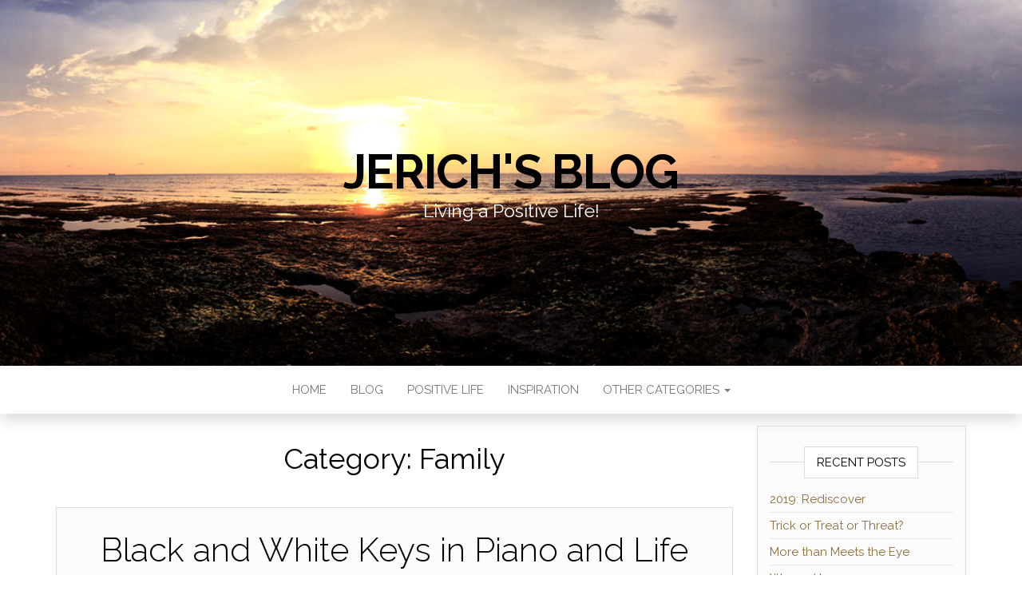

--- FILE ---
content_type: text/html; charset=UTF-8
request_url: https://blog.jerichcalderon.com/category/family/
body_size: 10611
content:
<!DOCTYPE html>
<html lang="en-US">
	<head>
		<meta http-equiv="content-type" content="text/html; charset=UTF-8" />
		<meta http-equiv="X-UA-Compatible" content="IE=edge">
		<meta name="viewport" content="width=device-width, initial-scale=1">
		<link rel="pingback" href="https://blog.jerichcalderon.com/xmlrpc.php" />
		<title>Family Archives - Jerich&#039;s Blog</title>
<meta name='robots' content='max-image-preview:large' />

<!-- This site is optimized with the Yoast SEO plugin v12.4 - https://yoast.com/wordpress/plugins/seo/ -->
<meta name="robots" content="max-snippet:-1, max-image-preview:large, max-video-preview:-1"/>
<link rel="canonical" href="https://blog.jerichcalderon.com/category/family/" />
<link rel="next" href="https://blog.jerichcalderon.com/category/family/page/2/" />
<meta property="og:locale" content="en_US" />
<meta property="og:type" content="object" />
<meta property="og:title" content="Family Archives - Jerich&#039;s Blog" />
<meta property="og:url" content="https://blog.jerichcalderon.com/category/family/" />
<meta property="og:site_name" content="Jerich&#039;s Blog" />
<meta name="twitter:card" content="summary" />
<meta name="twitter:title" content="Family Archives - Jerich&#039;s Blog" />
<script type='application/ld+json' class='yoast-schema-graph yoast-schema-graph--main'>{"@context":"https://schema.org","@graph":[{"@type":"WebSite","@id":"https://blog.jerichcalderon.com/#website","url":"https://blog.jerichcalderon.com/","name":"Jerich&#039;s Blog","publisher":{"@id":"https://blog.jerichcalderon.com/#/schema/person/"},"potentialAction":{"@type":"SearchAction","target":"https://blog.jerichcalderon.com/?s={search_term_string}","query-input":"required name=search_term_string"}},{"@type":"CollectionPage","@id":"https://blog.jerichcalderon.com/category/family/#webpage","url":"https://blog.jerichcalderon.com/category/family/","inLanguage":"en-US","name":"Family Archives - Jerich&#039;s Blog","isPartOf":{"@id":"https://blog.jerichcalderon.com/#website"}}]}</script>
<!-- / Yoast SEO plugin. -->

<link rel='dns-prefetch' href='//s0.wp.com' />
<link rel='dns-prefetch' href='//cdn.jsdelivr.net' />
<link rel='dns-prefetch' href='//fonts.googleapis.com' />
<link rel='dns-prefetch' href='//s.w.org' />
<link rel="alternate" type="application/rss+xml" title="Jerich&#039;s Blog &raquo; Feed" href="https://blog.jerichcalderon.com/feed/" />
<link rel="alternate" type="application/rss+xml" title="Jerich&#039;s Blog &raquo; Comments Feed" href="https://blog.jerichcalderon.com/comments/feed/" />
<link rel="alternate" type="application/rss+xml" title="Jerich&#039;s Blog &raquo; Family Category Feed" href="https://blog.jerichcalderon.com/category/family/feed/" />
		<script type="text/javascript">
			window._wpemojiSettings = {"baseUrl":"https:\/\/s.w.org\/images\/core\/emoji\/13.0.1\/72x72\/","ext":".png","svgUrl":"https:\/\/s.w.org\/images\/core\/emoji\/13.0.1\/svg\/","svgExt":".svg","source":{"concatemoji":"https:\/\/blog.jerichcalderon.com\/wp-includes\/js\/wp-emoji-release.min.js?ver=5.7.14"}};
			!function(e,a,t){var n,r,o,i=a.createElement("canvas"),p=i.getContext&&i.getContext("2d");function s(e,t){var a=String.fromCharCode;p.clearRect(0,0,i.width,i.height),p.fillText(a.apply(this,e),0,0);e=i.toDataURL();return p.clearRect(0,0,i.width,i.height),p.fillText(a.apply(this,t),0,0),e===i.toDataURL()}function c(e){var t=a.createElement("script");t.src=e,t.defer=t.type="text/javascript",a.getElementsByTagName("head")[0].appendChild(t)}for(o=Array("flag","emoji"),t.supports={everything:!0,everythingExceptFlag:!0},r=0;r<o.length;r++)t.supports[o[r]]=function(e){if(!p||!p.fillText)return!1;switch(p.textBaseline="top",p.font="600 32px Arial",e){case"flag":return s([127987,65039,8205,9895,65039],[127987,65039,8203,9895,65039])?!1:!s([55356,56826,55356,56819],[55356,56826,8203,55356,56819])&&!s([55356,57332,56128,56423,56128,56418,56128,56421,56128,56430,56128,56423,56128,56447],[55356,57332,8203,56128,56423,8203,56128,56418,8203,56128,56421,8203,56128,56430,8203,56128,56423,8203,56128,56447]);case"emoji":return!s([55357,56424,8205,55356,57212],[55357,56424,8203,55356,57212])}return!1}(o[r]),t.supports.everything=t.supports.everything&&t.supports[o[r]],"flag"!==o[r]&&(t.supports.everythingExceptFlag=t.supports.everythingExceptFlag&&t.supports[o[r]]);t.supports.everythingExceptFlag=t.supports.everythingExceptFlag&&!t.supports.flag,t.DOMReady=!1,t.readyCallback=function(){t.DOMReady=!0},t.supports.everything||(n=function(){t.readyCallback()},a.addEventListener?(a.addEventListener("DOMContentLoaded",n,!1),e.addEventListener("load",n,!1)):(e.attachEvent("onload",n),a.attachEvent("onreadystatechange",function(){"complete"===a.readyState&&t.readyCallback()})),(n=t.source||{}).concatemoji?c(n.concatemoji):n.wpemoji&&n.twemoji&&(c(n.twemoji),c(n.wpemoji)))}(window,document,window._wpemojiSettings);
		</script>
		<style type="text/css">
img.wp-smiley,
img.emoji {
	display: inline !important;
	border: none !important;
	box-shadow: none !important;
	height: 1em !important;
	width: 1em !important;
	margin: 0 .07em !important;
	vertical-align: -0.1em !important;
	background: none !important;
	padding: 0 !important;
}
</style>
	<link rel='stylesheet' id='wp-block-library-css'  href='https://blog.jerichcalderon.com/wp-includes/css/dist/block-library/style.min.css?ver=5.7.14' type='text/css' media='all' />
<link rel='stylesheet' id='et-gf-open-sans-css'  href='https://fonts.googleapis.com/css?family=Open+Sans:400,700' type='text/css' media='all' />
<link rel='stylesheet' id='et_monarch-css-css'  href='https://blog.jerichcalderon.com/wp-content/plugins/monarch/css/style.css?ver=1.3.2' type='text/css' media='all' />
<link rel='stylesheet' id='head-blog-fonts-css'  href='https://fonts.googleapis.com/css?family=Raleway%3A300%2C400%2C700&#038;subset=latin-ext' type='text/css' media='all' />
<link rel='stylesheet' id='bootstrap-css'  href='https://blog.jerichcalderon.com/wp-content/themes/head-blog/css/bootstrap.css?ver=3.3.7' type='text/css' media='all' />
<link rel='stylesheet' id='head-blog-stylesheet-css'  href='https://blog.jerichcalderon.com/wp-content/themes/head-blog/style.css?ver=1.0.9' type='text/css' media='all' />
<link rel='stylesheet' id='font-awesome-css'  href='https://blog.jerichcalderon.com/wp-content/plugins/elementor/assets/lib/font-awesome/css/font-awesome.min.css?ver=4.7.0' type='text/css' media='all' />
<link rel='stylesheet' id='jetpack_css-css'  href='https://blog.jerichcalderon.com/wp-content/plugins/jetpack/css/jetpack.css?ver=7.8.4' type='text/css' media='all' />
<script type='text/javascript' src='https://blog.jerichcalderon.com/wp-includes/js/jquery/jquery.min.js?ver=3.5.1' id='jquery-core-js'></script>
<script type='text/javascript' src='https://blog.jerichcalderon.com/wp-includes/js/jquery/jquery-migrate.min.js?ver=3.3.2' id='jquery-migrate-js'></script>
<link rel="https://api.w.org/" href="https://blog.jerichcalderon.com/wp-json/" /><link rel="alternate" type="application/json" href="https://blog.jerichcalderon.com/wp-json/wp/v2/categories/31" /><link rel="EditURI" type="application/rsd+xml" title="RSD" href="https://blog.jerichcalderon.com/xmlrpc.php?rsd" />
<link rel="wlwmanifest" type="application/wlwmanifest+xml" href="https://blog.jerichcalderon.com/wp-includes/wlwmanifest.xml" /> 
<meta name="generator" content="WordPress 5.7.14" />
<style type="text/css" id="et-social-custom-css">
				 
			</style>
<link rel='dns-prefetch' href='//v0.wordpress.com'/>
<link rel='dns-prefetch' href='//i0.wp.com'/>
<link rel='dns-prefetch' href='//i1.wp.com'/>
<link rel='dns-prefetch' href='//i2.wp.com'/>
<link rel='dns-prefetch' href='//jetpack.wordpress.com'/>
<link rel='dns-prefetch' href='//s0.wp.com'/>
<link rel='dns-prefetch' href='//s1.wp.com'/>
<link rel='dns-prefetch' href='//s2.wp.com'/>
<link rel='dns-prefetch' href='//public-api.wordpress.com'/>
<link rel='dns-prefetch' href='//0.gravatar.com'/>
<link rel='dns-prefetch' href='//1.gravatar.com'/>
<link rel='dns-prefetch' href='//2.gravatar.com'/>
<link rel='dns-prefetch' href='//widgets.wp.com'/>
<style type='text/css'>img#wpstats{display:none}</style><link rel="icon" href="https://i1.wp.com/blog.jerichcalderon.com/wp-content/uploads/2017/01/cropped-512-icon.jpg?fit=32%2C32&#038;ssl=1" sizes="32x32" />
<link rel="icon" href="https://i1.wp.com/blog.jerichcalderon.com/wp-content/uploads/2017/01/cropped-512-icon.jpg?fit=192%2C192&#038;ssl=1" sizes="192x192" />
<link rel="apple-touch-icon" href="https://i1.wp.com/blog.jerichcalderon.com/wp-content/uploads/2017/01/cropped-512-icon.jpg?fit=180%2C180&#038;ssl=1" />
<meta name="msapplication-TileImage" content="https://i1.wp.com/blog.jerichcalderon.com/wp-content/uploads/2017/01/cropped-512-icon.jpg?fit=270%2C270&#038;ssl=1" />
			<style type="text/css" id="wp-custom-css">
				.site-branding-text { color: #fff;}			</style>
			</head>
	<body id="blog" class="archive category category-family category-31 et_monarch elementor-default">
		<div class="site-header container-fluid" style="background-image: url(https://blog.jerichcalderon.com/wp-content/uploads/2018/08/cover-1.jpg)">
	<div class="custom-header container" >
			<div class="site-heading text-center">
        				<div class="site-branding-logo">
									</div>
				<div class="site-branding-text">
											<p class="site-title"><a href="https://blog.jerichcalderon.com/" rel="home">Jerich&#039;s Blog</a></p>
					
											<p class="site-description">
							Living a Positive Life!						</p>
									</div><!-- .site-branding-text -->
        			</div>
	</div>
</div>
 
<div class="main-menu">
	<nav id="site-navigation" class="navbar navbar-default navbar-center">     
		<div class="container">   
			<div class="navbar-header">
									<div id="main-menu-panel" class="open-panel" data-panel="main-menu-panel">
						<span></span>
						<span></span>
						<span></span>
					</div>
							</div>
			<div class="menu-container"><ul id="menu-menu-1" class="nav navbar-nav"><li id="menu-item-239" class="menu-item menu-item-type-custom menu-item-object-custom menu-item-home menu-item-239"><a title="Home" href="http://blog.jerichcalderon.com/">Home</a></li>
<li id="menu-item-240" class="menu-item menu-item-type-post_type menu-item-object-page current_page_parent menu-item-240"><a title="Blog" href="https://blog.jerichcalderon.com/blog/">Blog</a></li>
<li id="menu-item-242" class="menu-item menu-item-type-taxonomy menu-item-object-category menu-item-242"><a title="Positive Life" href="https://blog.jerichcalderon.com/category/positive-life/">Positive Life</a></li>
<li id="menu-item-241" class="menu-item menu-item-type-taxonomy menu-item-object-category menu-item-241"><a title="Inspiration" href="https://blog.jerichcalderon.com/category/inspiration/">Inspiration</a></li>
<li id="menu-item-255" class="menu-item menu-item-type-custom menu-item-object-custom current-menu-ancestor current-menu-parent menu-item-has-children menu-item-255 dropdown"><a title="Other Categories" href="#" data-toggle="dropdown" class="dropdown-toggle">Other Categories <span class="caret"></span></a>
<ul role="menu" class=" dropdown-menu">
	<li id="menu-item-248" class="menu-item menu-item-type-taxonomy menu-item-object-category menu-item-248"><a title="Money" href="https://blog.jerichcalderon.com/category/money/">Money</a></li>
	<li id="menu-item-245" class="menu-item menu-item-type-taxonomy menu-item-object-category menu-item-245"><a title="Friends" href="https://blog.jerichcalderon.com/category/friends/">Friends</a></li>
	<li id="menu-item-243" class="menu-item menu-item-type-taxonomy menu-item-object-category menu-item-243"><a title="Emotions" href="https://blog.jerichcalderon.com/category/emotions/">Emotions</a></li>
	<li id="menu-item-249" class="menu-item menu-item-type-taxonomy menu-item-object-category menu-item-249"><a title="Transportation" href="https://blog.jerichcalderon.com/category/transportation/">Transportation</a></li>
	<li id="menu-item-250" class="menu-item menu-item-type-taxonomy menu-item-object-category menu-item-250"><a title="Books" href="https://blog.jerichcalderon.com/category/books/">Books</a></li>
	<li id="menu-item-246" class="menu-item menu-item-type-taxonomy menu-item-object-category menu-item-246"><a title="Business" href="https://blog.jerichcalderon.com/category/business/">Business</a></li>
	<li id="menu-item-244" class="menu-item menu-item-type-taxonomy menu-item-object-category current-menu-item menu-item-244 active"><a title="Family" href="https://blog.jerichcalderon.com/category/family/">Family</a></li>
	<li id="menu-item-247" class="menu-item menu-item-type-taxonomy menu-item-object-category menu-item-247"><a title="Parenting" href="https://blog.jerichcalderon.com/category/parenting/">Parenting</a></li>
</ul>
</li>
</ul></div>		</div>
			</nav> 
</div>
 

<div class="container main-container" role="main">
	<div class="page-area">
		
<!-- start content container -->
<div class="row">

	<div class="col-md-9">
					<header class="archive-page-header text-center">
				<h1 class="page-title">Category: <span>Family</span></h1>			</header><!-- .page-header -->
				<article>
	<div class="post-342 post type-post status-publish format-standard has-post-thumbnail hentry category-emotions category-family category-inspiration category-positive-life">                    
		<div class="news-item-content news-item text-center">
			<div class="news-text-wrap">
				
				<h2>
					<a href="https://blog.jerichcalderon.com/black-and-white-keys-in-piano-and-life/">
						Black and White Keys in Piano and Life					</a>
				</h2>
				<div class="cat-links"><a href="https://blog.jerichcalderon.com/category/emotions/">Emotions</a> <a href="https://blog.jerichcalderon.com/category/family/">Family</a> <a href="https://blog.jerichcalderon.com/category/inspiration/">Inspiration</a> <a href="https://blog.jerichcalderon.com/category/positive-life/">Positive Life</a></div>							<div class="news-thumb ">
        <a href="https://blog.jerichcalderon.com/black-and-white-keys-in-piano-and-life/" title="Black and White Keys in Piano and Life">
				  <img src="https://i2.wp.com/blog.jerichcalderon.com/wp-content/uploads/2019/03/piano-background.jpg?resize=960%2C612&#038;ssl=1" alt="Black and White Keys in Piano and Life" />
        </a>
			</div><!-- .news-thumb -->
						<div class="post-excerpt">
					<p>Ever wonder why piano keys are black and white in color not red or blue or yellow? Historically, the original materials used were ebony &#8211; a dense black hardwood, and ivory &#8211; a white material from tusks (elephants). In music, white keys are natural-sound and black keys are described as sharps and flats. The relation&hellip;</p>
				</div><!-- .post-excerpt -->
				<span class="author-meta">
					<span class="author-meta-by">By</span>
					<a href="https://blog.jerichcalderon.com/author/jerichvc/">
						jerichvc					</a>
				</span>
					<span class="posted-date">
		March 11, 2019	</span>
	<span class="comments-meta">
						<a href="https://blog.jerichcalderon.com/black-and-white-keys-in-piano-and-life/#respond" rel="nofollow" title="Comment on Black and White Keys in Piano and Life">
					0				</a>
					<i class="fa fa-comments-o"></i>
	</span>
					<div class="read-more-button">
					<a href="https://blog.jerichcalderon.com/black-and-white-keys-in-piano-and-life/">
						Read More					</a>
					</h2>
				</div><!-- .news-text-wrap -->

			</div><!-- .news-item -->
		</div>
</article>
<article>
	<div class="post-340 post type-post status-publish format-standard hentry category-emotions category-family category-inspiration">                    
		<div class="news-item-content news-item text-center">
			<div class="news-text-wrap">
				
				<h2>
					<a href="https://blog.jerichcalderon.com/key-ingredients-of-love/">
						Key Ingredients of Love					</a>
				</h2>
				<div class="cat-links"><a href="https://blog.jerichcalderon.com/category/emotions/">Emotions</a> <a href="https://blog.jerichcalderon.com/category/family/">Family</a> <a href="https://blog.jerichcalderon.com/category/inspiration/">Inspiration</a></div>								<div class="post-excerpt">
					<p>Valka to Astrid from HTTYD3 Movie “Do you still believe him? &#8230;Then help him realize the truth.” This is one way on how to boost someone sulking from insecurities, self doubt and building up their spirit back to their feet. Keep reading to know why. First is to believe. You can’t use doubt as foundation&hellip;</p>
				</div><!-- .post-excerpt -->
				<span class="author-meta">
					<span class="author-meta-by">By</span>
					<a href="https://blog.jerichcalderon.com/author/jerichvc/">
						jerichvc					</a>
				</span>
					<span class="posted-date">
		March 1, 2019	</span>
	<span class="comments-meta">
						<a href="https://blog.jerichcalderon.com/key-ingredients-of-love/#respond" rel="nofollow" title="Comment on Key Ingredients of Love">
					0				</a>
					<i class="fa fa-comments-o"></i>
	</span>
					<div class="read-more-button">
					<a href="https://blog.jerichcalderon.com/key-ingredients-of-love/">
						Read More					</a>
					</h2>
				</div><!-- .news-text-wrap -->

			</div><!-- .news-item -->
		</div>
</article>
<article>
	<div class="post-257 post type-post status-publish format-standard has-post-thumbnail hentry category-family category-friends category-sports">                    
		<div class="news-item-content news-item text-center">
			<div class="news-text-wrap">
				
				<h2>
					<a href="https://blog.jerichcalderon.com/coaching-experience-with-united-basketball/">
						Coaching Experience with United Basketball					</a>
				</h2>
				<div class="cat-links"><a href="https://blog.jerichcalderon.com/category/family/">Family</a> <a href="https://blog.jerichcalderon.com/category/friends/">Friends</a> <a href="https://blog.jerichcalderon.com/category/sports/">Sports</a></div>							<div class="news-thumb ">
        <a href="https://blog.jerichcalderon.com/coaching-experience-with-united-basketball/" title="Coaching Experience with United Basketball">
				  <img src="https://i0.wp.com/blog.jerichcalderon.com/wp-content/uploads/2018/08/united.jpg?resize=1140%2C641&#038;ssl=1" alt="Coaching Experience with United Basketball" />
        </a>
			</div><!-- .news-thumb -->
						<div class="post-excerpt">
					<p>At one point, I coached and managed an all-star basketball team for 2 seasons and we made it to the playoffs twice. It was a great experience of winning and sweating on and off the court. My teammates are energetic, competitive and winners and little did I know I am coaching them not just to&hellip;</p>
				</div><!-- .post-excerpt -->
				<span class="author-meta">
					<span class="author-meta-by">By</span>
					<a href="https://blog.jerichcalderon.com/author/jerichvc/">
						jerichvc					</a>
				</span>
					<span class="posted-date">
		August 8, 2018	</span>
	<span class="comments-meta">
						<a href="https://blog.jerichcalderon.com/coaching-experience-with-united-basketball/#respond" rel="nofollow" title="Comment on Coaching Experience with United Basketball">
					0				</a>
					<i class="fa fa-comments-o"></i>
	</span>
					<div class="read-more-button">
					<a href="https://blog.jerichcalderon.com/coaching-experience-with-united-basketball/">
						Read More					</a>
					</h2>
				</div><!-- .news-text-wrap -->

			</div><!-- .news-item -->
		</div>
</article>
<article>
	<div class="post-216 post type-post status-publish format-standard hentry category-family category-inspiration category-money">                    
		<div class="news-item-content news-item text-center">
			<div class="news-text-wrap">
				
				<h2>
					<a href="https://blog.jerichcalderon.com/insights-can-imagine-film/">
						Insights from &#8216;I can only imagine&#8217; film					</a>
				</h2>
				<div class="cat-links"><a href="https://blog.jerichcalderon.com/category/family/">Family</a> <a href="https://blog.jerichcalderon.com/category/inspiration/">Inspiration</a> <a href="https://blog.jerichcalderon.com/category/money/">Money</a></div>								<div class="post-excerpt">
					<p>A &#8220;monster&#8221; Dad, Arthur Millard leaving his last words to his son: &#8220;I never made much money but I have life insurance. I tried to save everything I could. I want you to have that so that you can pay attention to your singing&#8230;so you can chase your dream and I want you to catch&hellip;</p>
				</div><!-- .post-excerpt -->
				<span class="author-meta">
					<span class="author-meta-by">By</span>
					<a href="https://blog.jerichcalderon.com/author/jerichvc/">
						jerichvc					</a>
				</span>
					<span class="posted-date">
		June 25, 2018	</span>
	<span class="comments-meta">
						<a href="https://blog.jerichcalderon.com/insights-can-imagine-film/#respond" rel="nofollow" title="Comment on Insights from &#8216;I can only imagine&#8217; film">
					0				</a>
					<i class="fa fa-comments-o"></i>
	</span>
					<div class="read-more-button">
					<a href="https://blog.jerichcalderon.com/insights-can-imagine-film/">
						Read More					</a>
					</h2>
				</div><!-- .news-text-wrap -->

			</div><!-- .news-item -->
		</div>
</article>
<article>
	<div class="post-178 post type-post status-publish format-standard has-post-thumbnail hentry category-family category-inspiration tag-daddy tag-emotional-support tag-father">                    
		<div class="news-item-content news-item text-center">
			<div class="news-text-wrap">
				
				<h2>
					<a href="https://blog.jerichcalderon.com/why-a-father-is-important/">
						Why a Father is Important					</a>
				</h2>
				<div class="cat-links"><a href="https://blog.jerichcalderon.com/category/family/">Family</a> <a href="https://blog.jerichcalderon.com/category/inspiration/">Inspiration</a></div>							<div class="news-thumb ">
        <a href="https://blog.jerichcalderon.com/why-a-father-is-important/" title="Why a Father is Important">
				  <img src="https://i0.wp.com/blog.jerichcalderon.com/wp-content/uploads/2017/06/bridge.jpg?resize=1140%2C641&#038;ssl=1" alt="Why a Father is Important" />
        </a>
			</div><!-- .news-thumb -->
						<div class="post-excerpt">
					<p>A father is a person leading his own family, he is a real man. Real fathers will fulfill their role well in a family unit. You name it &#8211; as provider, protector, priest, friend etc. Real fathers wear a lot of hats. They say, A daddy will always be a daughter’s first love and a&hellip;</p>
				</div><!-- .post-excerpt -->
				<span class="author-meta">
					<span class="author-meta-by">By</span>
					<a href="https://blog.jerichcalderon.com/author/jerichvc/">
						jerichvc					</a>
				</span>
					<span class="posted-date">
		June 18, 2017	</span>
	<span class="comments-meta">
						<a href="https://blog.jerichcalderon.com/why-a-father-is-important/#respond" rel="nofollow" title="Comment on Why a Father is Important">
					0				</a>
					<i class="fa fa-comments-o"></i>
	</span>
					<div class="read-more-button">
					<a href="https://blog.jerichcalderon.com/why-a-father-is-important/">
						Read More					</a>
					</h2>
				</div><!-- .news-text-wrap -->

			</div><!-- .news-item -->
		</div>
</article>
<article>
	<div class="post-139 post type-post status-publish format-standard has-post-thumbnail hentry category-family category-inspiration category-parenting category-positive-life tag-quality-time tag-time-with-kids tag-weekends">                    
		<div class="news-item-content news-item text-center">
			<div class="news-text-wrap">
				
				<h2>
					<a href="https://blog.jerichcalderon.com/time-with-kids/">
						Time with kids					</a>
				</h2>
				<div class="cat-links"><a href="https://blog.jerichcalderon.com/category/family/">Family</a> <a href="https://blog.jerichcalderon.com/category/inspiration/">Inspiration</a> <a href="https://blog.jerichcalderon.com/category/parenting/">Parenting</a> <a href="https://blog.jerichcalderon.com/category/positive-life/">Positive Life</a></div>							<div class="news-thumb ">
        <a href="https://blog.jerichcalderon.com/time-with-kids/" title="Time with kids">
				  <img src="https://i2.wp.com/blog.jerichcalderon.com/wp-content/uploads/2017/02/beach.jpg?resize=1140%2C641&#038;ssl=1" alt="Time with kids" />
        </a>
			</div><!-- .news-thumb -->
						<div class="post-excerpt">
					<p>Weekends with your family is rewarding specially for working parents. Last Saturday night, I made a quick (abrupt) decision to go out and swim in a local resort. Of course, kids were excited and made them sleep early. I checked on my inbox to see urgent tasks and so far, the important tasks where marked&hellip;</p>
				</div><!-- .post-excerpt -->
				<span class="author-meta">
					<span class="author-meta-by">By</span>
					<a href="https://blog.jerichcalderon.com/author/jerichvc/">
						jerichvc					</a>
				</span>
					<span class="posted-date">
		February 19, 2017	</span>
	<span class="comments-meta">
						<a href="https://blog.jerichcalderon.com/time-with-kids/#respond" rel="nofollow" title="Comment on Time with kids">
					0				</a>
					<i class="fa fa-comments-o"></i>
	</span>
					<div class="read-more-button">
					<a href="https://blog.jerichcalderon.com/time-with-kids/">
						Read More					</a>
					</h2>
				</div><!-- .news-text-wrap -->

			</div><!-- .news-item -->
		</div>
</article>
<article>
	<div class="post-86 post type-post status-publish format-standard has-post-thumbnail hentry category-family category-inspiration category-parenting tag-controlling tag-over-protective tag-parenting tag-stage-parents">                    
		<div class="news-item-content news-item text-center">
			<div class="news-text-wrap">
				
				<h2>
					<a href="https://blog.jerichcalderon.com/signs-of-negative-stage-parenting/">
						Signs of Negative Stage Parenting					</a>
				</h2>
				<div class="cat-links"><a href="https://blog.jerichcalderon.com/category/family/">Family</a> <a href="https://blog.jerichcalderon.com/category/inspiration/">Inspiration</a> <a href="https://blog.jerichcalderon.com/category/parenting/">Parenting</a></div>							<div class="news-thumb ">
        <a href="https://blog.jerichcalderon.com/signs-of-negative-stage-parenting/" title="Signs of Negative Stage Parenting">
				  <img src="https://i2.wp.com/blog.jerichcalderon.com/wp-content/uploads/2017/01/field.jpg?resize=1140%2C641&#038;ssl=1" alt="Signs of Negative Stage Parenting" />
        </a>
			</div><!-- .news-thumb -->
						<div class="post-excerpt">
					<p>A stage mother or stage parent these days in a Philippine setting is often portrayed as over acting mom, exaggerated or obsessed with her child’s career or status. How about stage fathers? Hello, nice to meet you? Not. I heard a story about 2 foreigners living here in PH and their daughters are attending the&hellip;</p>
				</div><!-- .post-excerpt -->
				<span class="author-meta">
					<span class="author-meta-by">By</span>
					<a href="https://blog.jerichcalderon.com/author/jerichvc/">
						jerichvc					</a>
				</span>
					<span class="posted-date">
		January 19, 2017	</span>
	<span class="comments-meta">
						<a href="https://blog.jerichcalderon.com/signs-of-negative-stage-parenting/#respond" rel="nofollow" title="Comment on Signs of Negative Stage Parenting">
					0				</a>
					<i class="fa fa-comments-o"></i>
	</span>
					<div class="read-more-button">
					<a href="https://blog.jerichcalderon.com/signs-of-negative-stage-parenting/">
						Read More					</a>
					</h2>
				</div><!-- .news-text-wrap -->

			</div><!-- .news-item -->
		</div>
</article>
<article>
	<div class="post-75 post type-post status-publish format-standard has-post-thumbnail hentry category-family category-friends category-inspiration category-parenting tag-control tag-family-issues tag-generational-gap tag-realistic tag-relevant tag-responsible">                    
		<div class="news-item-content news-item text-center">
			<div class="news-text-wrap">
				
				<h2>
					<a href="https://blog.jerichcalderon.com/how-to-enrich-generational-gap/">
						How to Enrich Generational Gap					</a>
				</h2>
				<div class="cat-links"><a href="https://blog.jerichcalderon.com/category/family/">Family</a> <a href="https://blog.jerichcalderon.com/category/friends/">Friends</a> <a href="https://blog.jerichcalderon.com/category/inspiration/">Inspiration</a> <a href="https://blog.jerichcalderon.com/category/parenting/">Parenting</a></div>							<div class="news-thumb ">
        <a href="https://blog.jerichcalderon.com/how-to-enrich-generational-gap/" title="How to Enrich Generational Gap">
				  <img src="https://i1.wp.com/blog.jerichcalderon.com/wp-content/uploads/2017/01/river.jpg?resize=1140%2C641&#038;ssl=1" alt="How to Enrich Generational Gap" />
        </a>
			</div><!-- .news-thumb -->
						<div class="post-excerpt">
					<p>We visited our family house few hours ago, ate lunch and a nice talk about our family plans for the year, random topics and some updates. I got interested with an update about a teenager bullied and she’s no longer active in school. I recalled a topic I once shared to some friends and up&hellip;</p>
				</div><!-- .post-excerpt -->
				<span class="author-meta">
					<span class="author-meta-by">By</span>
					<a href="https://blog.jerichcalderon.com/author/jerichvc/">
						jerichvc					</a>
				</span>
					<span class="posted-date">
		January 15, 2017	</span>
	<span class="comments-meta">
						<a href="https://blog.jerichcalderon.com/how-to-enrich-generational-gap/#respond" rel="nofollow" title="Comment on How to Enrich Generational Gap">
					0				</a>
					<i class="fa fa-comments-o"></i>
	</span>
					<div class="read-more-button">
					<a href="https://blog.jerichcalderon.com/how-to-enrich-generational-gap/">
						Read More					</a>
					</h2>
				</div><!-- .news-text-wrap -->

			</div><!-- .news-item -->
		</div>
</article>
<article>
	<div class="post-70 post type-post status-publish format-standard has-post-thumbnail hentry category-family category-friends category-inspiration category-positive-life tag-friends tag-help tag-self-sufficient tag-support tag-together">                    
		<div class="news-item-content news-item text-center">
			<div class="news-text-wrap">
				
				<h2>
					<a href="https://blog.jerichcalderon.com/why-support-group-is-essential/">
						Why Support Group is Essential					</a>
				</h2>
				<div class="cat-links"><a href="https://blog.jerichcalderon.com/category/family/">Family</a> <a href="https://blog.jerichcalderon.com/category/friends/">Friends</a> <a href="https://blog.jerichcalderon.com/category/inspiration/">Inspiration</a> <a href="https://blog.jerichcalderon.com/category/positive-life/">Positive Life</a></div>							<div class="news-thumb ">
        <a href="https://blog.jerichcalderon.com/why-support-group-is-essential/" title="Why Support Group is Essential">
				  <img src="https://i0.wp.com/blog.jerichcalderon.com/wp-content/uploads/2017/01/pic-1.jpg?resize=1140%2C641&#038;ssl=1" alt="Why Support Group is Essential" />
        </a>
			</div><!-- .news-thumb -->
						<div class="post-excerpt">
					<p>Strong people need to build a durable support that originate in family, friends or sometimes even strangers. In a relationship, if you are not at peace with your partner, the best moral support you can get will be from trusted friends and of course your immediate family. Your wife or husband or partner can be&hellip;</p>
				</div><!-- .post-excerpt -->
				<span class="author-meta">
					<span class="author-meta-by">By</span>
					<a href="https://blog.jerichcalderon.com/author/jerichvc/">
						jerichvc					</a>
				</span>
					<span class="posted-date">
		January 13, 2017	</span>
	<span class="comments-meta">
						<a href="https://blog.jerichcalderon.com/why-support-group-is-essential/#respond" rel="nofollow" title="Comment on Why Support Group is Essential">
					0				</a>
					<i class="fa fa-comments-o"></i>
	</span>
					<div class="read-more-button">
					<a href="https://blog.jerichcalderon.com/why-support-group-is-essential/">
						Read More					</a>
					</h2>
				</div><!-- .news-text-wrap -->

			</div><!-- .news-item -->
		</div>
</article>
<article>
	<div class="post-65 post type-post status-publish format-standard has-post-thumbnail hentry category-family category-positive-life tag-complain tag-criticism tag-doubt tag-fear tag-negative tag-over-thinking tag-pessimism">                    
		<div class="news-item-content news-item text-center">
			<div class="news-text-wrap">
				
				<h2>
					<a href="https://blog.jerichcalderon.com/power-of-negative-overthinking/">
						Power of Negative Overthinking					</a>
				</h2>
				<div class="cat-links"><a href="https://blog.jerichcalderon.com/category/family/">Family</a> <a href="https://blog.jerichcalderon.com/category/positive-life/">Positive Life</a></div>							<div class="news-thumb ">
        <a href="https://blog.jerichcalderon.com/power-of-negative-overthinking/" title="Power of Negative Overthinking">
				  <img src="https://i0.wp.com/blog.jerichcalderon.com/wp-content/uploads/2017/01/san-juan.jpg?resize=1140%2C641&#038;ssl=1" alt="Power of Negative Overthinking" />
        </a>
			</div><!-- .news-thumb -->
						<div class="post-excerpt">
					<p>Overthinking will not make you genius. If you think too much and look on negative side, you have a real problem. Looking around and you see all the imperfect and wrong things? Friend, you better change your perspective – you are sick. Always see the good side. The moment you notice some negative and then&hellip;</p>
				</div><!-- .post-excerpt -->
				<span class="author-meta">
					<span class="author-meta-by">By</span>
					<a href="https://blog.jerichcalderon.com/author/jerichvc/">
						jerichvc					</a>
				</span>
					<span class="posted-date">
		January 11, 2017	</span>
	<span class="comments-meta">
						<a href="https://blog.jerichcalderon.com/power-of-negative-overthinking/#comments" rel="nofollow" title="Comment on Power of Negative Overthinking">
					1				</a>
					<i class="fa fa-comments-o"></i>
	</span>
					<div class="read-more-button">
					<a href="https://blog.jerichcalderon.com/power-of-negative-overthinking/">
						Read More					</a>
					</h2>
				</div><!-- .news-text-wrap -->

			</div><!-- .news-item -->
		</div>
</article>

	<nav class="navigation pagination" role="navigation" aria-label="Posts">
		<h2 class="screen-reader-text">Posts navigation</h2>
		<div class="nav-links"><span aria-current="page" class="page-numbers current">1</span>
<a class="page-numbers" href="https://blog.jerichcalderon.com/category/family/page/2/">2</a>
<a class="next page-numbers" href="https://blog.jerichcalderon.com/category/family/page/2/">Next</a></div>
	</nav>
	</div>

		<aside id="sidebar" class="col-md-3">
    <div class="sidebar__inner">
		  
		<div id="recent-posts-2" class="widget widget_recent_entries">
		<div class="widget-title"><h3>Recent Posts</h3></div>
		<ul>
											<li>
					<a href="https://blog.jerichcalderon.com/2019-rediscover/">2019: Rediscover</a>
									</li>
											<li>
					<a href="https://blog.jerichcalderon.com/trick-or-treat-or-threat/">Trick or Treat or Threat?</a>
									</li>
											<li>
					<a href="https://blog.jerichcalderon.com/more-than-meets-the-eye/">More than Meets the Eye</a>
									</li>
											<li>
					<a href="https://blog.jerichcalderon.com/we-are-heroes/">We are Heroes</a>
									</li>
											<li>
					<a href="https://blog.jerichcalderon.com/3-proven-ways-to-learn/">3 Proven Ways to Learn</a>
									</li>
											<li>
					<a href="https://blog.jerichcalderon.com/got-get-out-and-travel/">GOT: Get Out and Travel</a>
									</li>
											<li>
					<a href="https://blog.jerichcalderon.com/to-respond-is-positive-to-react-is-negative/">To Respond is Positive, To React is Negative</a>
									</li>
											<li>
					<a href="https://blog.jerichcalderon.com/simple-3-ds-of-life/">Simple 3 D&#8217;s of life</a>
									</li>
											<li>
					<a href="https://blog.jerichcalderon.com/always-respond-with-grace/">Always Respond with Grace</a>
									</li>
											<li>
					<a href="https://blog.jerichcalderon.com/delighted-by-wisdom/">Delighted by Wisdom</a>
									</li>
											<li>
					<a href="https://blog.jerichcalderon.com/black-and-white-keys-in-piano-and-life/">Black and White Keys in Piano and Life</a>
									</li>
											<li>
					<a href="https://blog.jerichcalderon.com/comfort-zone-and-change/">Comfort Zone and Change</a>
									</li>
											<li>
					<a href="https://blog.jerichcalderon.com/unique-life-story/">Unique Life Story</a>
									</li>
											<li>
					<a href="https://blog.jerichcalderon.com/easy-investing/">Easy Investing</a>
									</li>
											<li>
					<a href="https://blog.jerichcalderon.com/key-ingredients-of-love/">Key Ingredients of Love</a>
									</li>
					</ul>

		</div><div id="categories-2" class="widget widget_categories"><div class="widget-title"><h3>Categories</h3></div>
			<ul>
					<li class="cat-item cat-item-114"><a href="https://blog.jerichcalderon.com/category/books/">Books</a>
</li>
	<li class="cat-item cat-item-10"><a href="https://blog.jerichcalderon.com/category/business/">Business</a>
</li>
	<li class="cat-item cat-item-22"><a href="https://blog.jerichcalderon.com/category/emotions/">Emotions</a>
</li>
	<li class="cat-item cat-item-31 current-cat"><a aria-current="page" href="https://blog.jerichcalderon.com/category/family/">Family</a>
</li>
	<li class="cat-item cat-item-44"><a href="https://blog.jerichcalderon.com/category/friends/">Friends</a>
</li>
	<li class="cat-item cat-item-2"><a href="https://blog.jerichcalderon.com/category/inspiration/">Inspiration</a>
</li>
	<li class="cat-item cat-item-79"><a href="https://blog.jerichcalderon.com/category/money/">Money</a>
</li>
	<li class="cat-item cat-item-50"><a href="https://blog.jerichcalderon.com/category/parenting/">Parenting</a>
</li>
	<li class="cat-item cat-item-5"><a href="https://blog.jerichcalderon.com/category/positive-life/">Positive Life</a>
</li>
	<li class="cat-item cat-item-179"><a href="https://blog.jerichcalderon.com/category/sports/">Sports</a>
</li>
	<li class="cat-item cat-item-57"><a href="https://blog.jerichcalderon.com/category/transportation/">Transportation</a>
</li>
	<li class="cat-item cat-item-1"><a href="https://blog.jerichcalderon.com/category/uncategorized/">Uncategorized</a>
</li>
			</ul>

			</div><div id="blog_subscription-3" class="widget widget_blog_subscription jetpack_subscription_widget"><div class="widget-title"><h3>Subscribe to Blog via Email</h3></div>
            <form action="#" method="post" accept-charset="utf-8" id="subscribe-blog-blog_subscription-3">
				                    <div id="subscribe-text"><p>Enter your email address to subscribe to this blog and receive notifications of new posts by email.</p>
</div>                    <p id="subscribe-email">
                        <label id="jetpack-subscribe-label"
                               class="screen-reader-text"
                               for="subscribe-field-blog_subscription-3">
							Email Address                        </label>
                        <input type="email" name="email" required="required" class="required"
                               value=""
                               id="subscribe-field-blog_subscription-3"
                               placeholder="Email Address"/>
                    </p>

                    <p id="subscribe-submit">
                        <input type="hidden" name="action" value="subscribe"/>
                        <input type="hidden" name="source" value="https://blog.jerichcalderon.com/category/family/"/>
                        <input type="hidden" name="sub-type" value="widget"/>
                        <input type="hidden" name="redirect_fragment" value="blog_subscription-3"/>
						                        <button type="submit"
	                        		                    	                        name="jetpack_subscriptions_widget"
	                    >
	                        Subscribe                        </button>
                    </p>
				            </form>
		
</div><div id="tag_cloud-4" class="widget widget_tag_cloud"><div class="widget-title"><h3>Tags</h3></div><div class="tagcloud"><a href="https://blog.jerichcalderon.com/tag/2017/" class="tag-cloud-link tag-link-3 tag-link-position-1" style="font-size: 8pt;" aria-label="2017 (1 item)">2017</a>
<a href="https://blog.jerichcalderon.com/tag/admiration/" class="tag-cloud-link tag-link-18 tag-link-position-2" style="font-size: 8pt;" aria-label="admiration (1 item)">admiration</a>
<a href="https://blog.jerichcalderon.com/tag/anger/" class="tag-cloud-link tag-link-24 tag-link-position-3" style="font-size: 8pt;" aria-label="anger (1 item)">anger</a>
<a href="https://blog.jerichcalderon.com/tag/anger-management/" class="tag-cloud-link tag-link-25 tag-link-position-4" style="font-size: 8pt;" aria-label="anger management (1 item)">anger management</a>
<a href="https://blog.jerichcalderon.com/tag/balance/" class="tag-cloud-link tag-link-14 tag-link-position-5" style="font-size: 8pt;" aria-label="Balance (1 item)">Balance</a>
<a href="https://blog.jerichcalderon.com/tag/business/" class="tag-cloud-link tag-link-11 tag-link-position-6" style="font-size: 8pt;" aria-label="Business (1 item)">Business</a>
<a href="https://blog.jerichcalderon.com/tag/busyness/" class="tag-cloud-link tag-link-12 tag-link-position-7" style="font-size: 8pt;" aria-label="Busyness (1 item)">Busyness</a>
<a href="https://blog.jerichcalderon.com/tag/confidence/" class="tag-cloud-link tag-link-68 tag-link-position-8" style="font-size: 14.3pt;" aria-label="confidence (2 items)">confidence</a>
<a href="https://blog.jerichcalderon.com/tag/controlling/" class="tag-cloud-link tag-link-65 tag-link-position-9" style="font-size: 14.3pt;" aria-label="controlling (2 items)">controlling</a>
<a href="https://blog.jerichcalderon.com/tag/controlling-people/" class="tag-cloud-link tag-link-26 tag-link-position-10" style="font-size: 8pt;" aria-label="controlling people (1 item)">controlling people</a>
<a href="https://blog.jerichcalderon.com/tag/criticism/" class="tag-cloud-link tag-link-41 tag-link-position-11" style="font-size: 14.3pt;" aria-label="criticism (2 items)">criticism</a>
<a href="https://blog.jerichcalderon.com/tag/displeasure/" class="tag-cloud-link tag-link-23 tag-link-position-12" style="font-size: 8pt;" aria-label="Displeasure (1 item)">Displeasure</a>
<a href="https://blog.jerichcalderon.com/tag/ego/" class="tag-cloud-link tag-link-17 tag-link-position-13" style="font-size: 14.3pt;" aria-label="ego (2 items)">ego</a>
<a href="https://blog.jerichcalderon.com/tag/encouragement/" class="tag-cloud-link tag-link-124 tag-link-position-14" style="font-size: 14.3pt;" aria-label="encouragement (2 items)">encouragement</a>
<a href="https://blog.jerichcalderon.com/tag/facebook/" class="tag-cloud-link tag-link-115 tag-link-position-15" style="font-size: 18.5pt;" aria-label="facebook (3 items)">facebook</a>
<a href="https://blog.jerichcalderon.com/tag/fear/" class="tag-cloud-link tag-link-38 tag-link-position-16" style="font-size: 14.3pt;" aria-label="fear (2 items)">fear</a>
<a href="https://blog.jerichcalderon.com/tag/focus/" class="tag-cloud-link tag-link-33 tag-link-position-17" style="font-size: 18.5pt;" aria-label="focus (3 items)">focus</a>
<a href="https://blog.jerichcalderon.com/tag/freedom/" class="tag-cloud-link tag-link-13 tag-link-position-18" style="font-size: 8pt;" aria-label="Freedom (1 item)">Freedom</a>
<a href="https://blog.jerichcalderon.com/tag/friends/" class="tag-cloud-link tag-link-46 tag-link-position-19" style="font-size: 14.3pt;" aria-label="friends (2 items)">friends</a>
<a href="https://blog.jerichcalderon.com/tag/goal/" class="tag-cloud-link tag-link-168 tag-link-position-20" style="font-size: 14.3pt;" aria-label="goal (2 items)">goal</a>
<a href="https://blog.jerichcalderon.com/tag/goals/" class="tag-cloud-link tag-link-140 tag-link-position-21" style="font-size: 14.3pt;" aria-label="goals (2 items)">goals</a>
<a href="https://blog.jerichcalderon.com/tag/importance/" class="tag-cloud-link tag-link-9 tag-link-position-22" style="font-size: 8pt;" aria-label="Importance (1 item)">Importance</a>
<a href="https://blog.jerichcalderon.com/tag/inspiration/" class="tag-cloud-link tag-link-4 tag-link-position-23" style="font-size: 22pt;" aria-label="inspiration (4 items)">inspiration</a>
<a href="https://blog.jerichcalderon.com/tag/kindness/" class="tag-cloud-link tag-link-19 tag-link-position-24" style="font-size: 14.3pt;" aria-label="Kindness (2 items)">Kindness</a>
<a href="https://blog.jerichcalderon.com/tag/learning/" class="tag-cloud-link tag-link-104 tag-link-position-25" style="font-size: 14.3pt;" aria-label="learning (2 items)">learning</a>
<a href="https://blog.jerichcalderon.com/tag/life/" class="tag-cloud-link tag-link-7 tag-link-position-26" style="font-size: 14.3pt;" aria-label="Life (2 items)">Life</a>
<a href="https://blog.jerichcalderon.com/tag/mentor/" class="tag-cloud-link tag-link-126 tag-link-position-27" style="font-size: 14.3pt;" aria-label="mentor (2 items)">mentor</a>
<a href="https://blog.jerichcalderon.com/tag/money/" class="tag-cloud-link tag-link-80 tag-link-position-28" style="font-size: 18.5pt;" aria-label="Money (3 items)">Money</a>
<a href="https://blog.jerichcalderon.com/tag/open-minded/" class="tag-cloud-link tag-link-103 tag-link-position-29" style="font-size: 14.3pt;" aria-label="open minded (2 items)">open minded</a>
<a href="https://blog.jerichcalderon.com/tag/over-thinking/" class="tag-cloud-link tag-link-43 tag-link-position-30" style="font-size: 14.3pt;" aria-label="over thinking (2 items)">over thinking</a>
<a href="https://blog.jerichcalderon.com/tag/parenting/" class="tag-cloud-link tag-link-63 tag-link-position-31" style="font-size: 14.3pt;" aria-label="Parenting (2 items)">Parenting</a>
<a href="https://blog.jerichcalderon.com/tag/past/" class="tag-cloud-link tag-link-107 tag-link-position-32" style="font-size: 14.3pt;" aria-label="past (2 items)">past</a>
<a href="https://blog.jerichcalderon.com/tag/patience/" class="tag-cloud-link tag-link-77 tag-link-position-33" style="font-size: 18.5pt;" aria-label="patience (3 items)">patience</a>
<a href="https://blog.jerichcalderon.com/tag/positivity/" class="tag-cloud-link tag-link-73 tag-link-position-34" style="font-size: 14.3pt;" aria-label="positivity (2 items)">positivity</a>
<a href="https://blog.jerichcalderon.com/tag/pride/" class="tag-cloud-link tag-link-34 tag-link-position-35" style="font-size: 14.3pt;" aria-label="Pride (2 items)">Pride</a>
<a href="https://blog.jerichcalderon.com/tag/priority/" class="tag-cloud-link tag-link-6 tag-link-position-36" style="font-size: 14.3pt;" aria-label="Priority (2 items)">Priority</a>
<a href="https://blog.jerichcalderon.com/tag/purpose/" class="tag-cloud-link tag-link-108 tag-link-position-37" style="font-size: 14.3pt;" aria-label="purpose (2 items)">purpose</a>
<a href="https://blog.jerichcalderon.com/tag/quality-time/" class="tag-cloud-link tag-link-98 tag-link-position-38" style="font-size: 14.3pt;" aria-label="quality time (2 items)">quality time</a>
<a href="https://blog.jerichcalderon.com/tag/respect/" class="tag-cloud-link tag-link-15 tag-link-position-39" style="font-size: 8pt;" aria-label="Respect (1 item)">Respect</a>
<a href="https://blog.jerichcalderon.com/tag/simple-business/" class="tag-cloud-link tag-link-21 tag-link-position-40" style="font-size: 8pt;" aria-label="simple business (1 item)">simple business</a>
<a href="https://blog.jerichcalderon.com/tag/stewardship/" class="tag-cloud-link tag-link-82 tag-link-position-41" style="font-size: 14.3pt;" aria-label="stewardship (2 items)">stewardship</a>
<a href="https://blog.jerichcalderon.com/tag/superiority/" class="tag-cloud-link tag-link-16 tag-link-position-42" style="font-size: 8pt;" aria-label="superiority (1 item)">superiority</a>
<a href="https://blog.jerichcalderon.com/tag/time/" class="tag-cloud-link tag-link-8 tag-link-position-43" style="font-size: 22pt;" aria-label="Time (4 items)">Time</a>
<a href="https://blog.jerichcalderon.com/tag/vendors/" class="tag-cloud-link tag-link-20 tag-link-position-44" style="font-size: 8pt;" aria-label="vendors (1 item)">vendors</a>
<a href="https://blog.jerichcalderon.com/tag/wealth/" class="tag-cloud-link tag-link-81 tag-link-position-45" style="font-size: 14.3pt;" aria-label="wealth (2 items)">wealth</a></div>
</div>    </div>
	</aside>

</div>
<!-- end content container -->

</div><!-- end main-container -->
</div><!-- end page-area -->
 
<footer id="colophon" class="footer-credits container-fluid">
	<div class="container">
				<p class="footer-credits-text text-center">
			Proudly powered by <a href="https://wordpress.org/">WordPress</a>			<span class="sep"> | </span>
			Theme: <a href="https://headthemes.com/">Head Blog</a>		</p> 
		 
	</div>	
</footer>
 
	<div style="display:none">
	</div>
<script type='text/javascript' src='https://blog.jerichcalderon.com/wp-includes/js/dist/vendor/wp-polyfill.min.js?ver=7.4.4' id='wp-polyfill-js'></script>
<script type='text/javascript' id='wp-polyfill-js-after'>
( 'fetch' in window ) || document.write( '<script src="https://blog.jerichcalderon.com/wp-includes/js/dist/vendor/wp-polyfill-fetch.min.js?ver=3.0.0"></scr' + 'ipt>' );( document.contains ) || document.write( '<script src="https://blog.jerichcalderon.com/wp-includes/js/dist/vendor/wp-polyfill-node-contains.min.js?ver=3.42.0"></scr' + 'ipt>' );( window.DOMRect ) || document.write( '<script src="https://blog.jerichcalderon.com/wp-includes/js/dist/vendor/wp-polyfill-dom-rect.min.js?ver=3.42.0"></scr' + 'ipt>' );( window.URL && window.URL.prototype && window.URLSearchParams ) || document.write( '<script src="https://blog.jerichcalderon.com/wp-includes/js/dist/vendor/wp-polyfill-url.min.js?ver=3.6.4"></scr' + 'ipt>' );( window.FormData && window.FormData.prototype.keys ) || document.write( '<script src="https://blog.jerichcalderon.com/wp-includes/js/dist/vendor/wp-polyfill-formdata.min.js?ver=3.0.12"></scr' + 'ipt>' );( Element.prototype.matches && Element.prototype.closest ) || document.write( '<script src="https://blog.jerichcalderon.com/wp-includes/js/dist/vendor/wp-polyfill-element-closest.min.js?ver=2.0.2"></scr' + 'ipt>' );( 'objectFit' in document.documentElement.style ) || document.write( '<script src="https://blog.jerichcalderon.com/wp-includes/js/dist/vendor/wp-polyfill-object-fit.min.js?ver=2.3.4"></scr' + 'ipt>' );
</script>
<script type='text/javascript' src='https://blog.jerichcalderon.com/wp-includes/js/dist/dom-ready.min.js?ver=93db39f6fe07a70cb9217310bec0a531' id='wp-dom-ready-js'></script>
<script type='text/javascript' src='https://blog.jerichcalderon.com/wp-content/plugins/jetpack/_inc/build/photon/photon.min.js?ver=20190901' id='jetpack-photon-js'></script>
<script type='text/javascript' src='https://s0.wp.com/wp-content/js/devicepx-jetpack.js?ver=202603' id='devicepx-js'></script>
<script type='text/javascript' src='https://blog.jerichcalderon.com/wp-content/plugins/monarch/js/idle-timer.min.js?ver=1.3.2' id='et_monarch-idle-js'></script>
<script type='text/javascript' id='et_monarch-custom-js-js-extra'>
/* <![CDATA[ */
var monarchSettings = {"ajaxurl":"https:\/\/blog.jerichcalderon.com\/wp-admin\/admin-ajax.php","pageurl":"","stats_nonce":"23b6046e14","share_counts":"eb0e58b080","follow_counts":"286d883d7c","total_counts":"6de5664bda","media_single":"453da7428b","media_total":"31e67beb0f","generate_all_window_nonce":"547e1b47b6","no_img_message":"No images available for sharing on this page"};
/* ]]> */
</script>
<script type='text/javascript' src='https://blog.jerichcalderon.com/wp-content/plugins/monarch/js/custom.js?ver=1.3.2' id='et_monarch-custom-js-js'></script>
<script type='text/javascript' src='https://blog.jerichcalderon.com/wp-content/themes/head-blog/js/bootstrap.min.js?ver=3.3.7' id='bootstrap-js'></script>
<script type='text/javascript' src='https://blog.jerichcalderon.com/wp-content/themes/head-blog/js/customscript.js?ver=1.0.9' id='head-blog-theme-js-js'></script>
<script type='text/javascript' id='wp_slimstat-js-extra'>
/* <![CDATA[ */
var SlimStatParams = {"ajaxurl":"https:\/\/blog.jerichcalderon.com\/wp-admin\/admin-ajax.php","baseurl":"\/","dnt":"noslimstat,ab-item","ci":"YToyOntzOjEyOiJjb250ZW50X3R5cGUiO3M6ODoiY2F0ZWdvcnkiO3M6ODoiY2F0ZWdvcnkiO2k6NTt9.dcd25c3eeff8c15a1fbc2020a136db03"};
/* ]]> */
</script>
<script type='text/javascript' src='https://cdn.jsdelivr.net/wp/wp-slimstat/tags/4.8.8.1/wp-slimstat.min.js' id='wp_slimstat-js'></script>
<script type='text/javascript' src='https://blog.jerichcalderon.com/wp-includes/js/wp-embed.min.js?ver=5.7.14' id='wp-embed-js'></script>
<script type='text/javascript' src='https://stats.wp.com/e-202603.js' async='async' defer='defer'></script>
<script type='text/javascript'>
	_stq = window._stq || [];
	_stq.push([ 'view', {v:'ext',j:'1:7.8.4',blog:'121945866',post:'0',tz:'8',srv:'blog.jerichcalderon.com'} ]);
	_stq.push([ 'clickTrackerInit', '121945866', '0' ]);
</script>

</body>
</html>


--- FILE ---
content_type: text/html; charset=UTF-8
request_url: https://blog.jerichcalderon.com/wp-admin/admin-ajax.php
body_size: -106
content:
27590.e946ad84883f86ffc7f0a6ae241e6a35